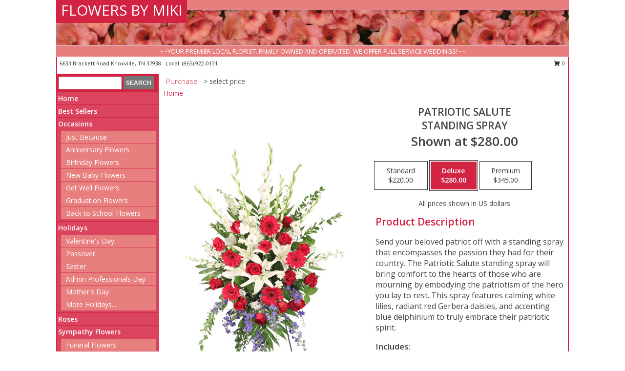

--- FILE ---
content_type: text/html; charset=UTF-8
request_url: https://www.flowersbymiki.com/product/sy021918/patriotic-salute
body_size: 13951
content:
		<!DOCTYPE html>
		<html xmlns="http://www.w3.org/1999/xhtml" xml:lang="en" lang="en" xmlns:fb="http://www.facebook.com/2008/fbml">
		<head>
			<title>Patriotic Salute Standing Spray in Knoxville, TN - FLOWERS BY MIKI</title>
            <meta http-equiv="Content-Type" content="text/html; charset=UTF-8" />
            <meta name="description" content = "Send your beloved patriot off with a standing spray that encompasses the passion they had for their country. The Patriotic Salute standing spray will bring comfort to the hearts of those who are mourning by embodying the patriotism of the hero you lay to rest. This spray features calming white lilies, radiant red Gerbera daisies, and accenting blue delphinium to truly embrace their patriotic spirit.   Order Patriotic Salute Standing Spray from FLOWERS BY MIKI - Knoxville, TN Florist &amp; Flower Shop." />
            <meta name="keywords" content = "FLOWERS BY MIKI, Patriotic Salute Standing Spray, Knoxville, TN, Tennessee" />

            <meta property="og:title" content="FLOWERS BY MIKI" />
            <meta property="og:description" content="Send your beloved patriot off with a standing spray that encompasses the passion they had for their country. The Patriotic Salute standing spray will bring comfort to the hearts of those who are mourning by embodying the patriotism of the hero you lay to rest. This spray features calming white lilies, radiant red Gerbera daisies, and accenting blue delphinium to truly embrace their patriotic spirit.   Order Patriotic Salute Standing Spray from FLOWERS BY MIKI - Knoxville, TN Florist &amp; Flower Shop." />
            <meta property="og:type" content="company" />
            <meta property="og:url" content="https://www.flowersbymiki.com/product/sy021918/patriotic-salute" />
            <meta property="og:site_name" content="FLOWERS BY MIKI" >
            <meta property="og:image" content="https://cdn.myfsn.com/flowerdatabase/f/final-salute-standing-spray-SY021918.425.jpg">
            <meta property="og:image:secure_url" content="https://cdn.myfsn.com/flowerdatabase/f/final-salute-standing-spray-SY021918.425.jpg" >
            <meta property="fb:admins" content="1379470747" />
            <meta name="viewport" content="width=device-width, initial-scale=1">
            <link rel="apple-touch-icon" href="https://cdn.myfsn.com/myfsn/images/touch-icons/apple-touch-icon.png" />
            <link rel="apple-touch-icon" sizes="120x120" href="https://cdn.myfsn.com/myfsn/images/touch-icons/apple-touch-icon-120x120.png" />
            <link rel="apple-touch-icon" sizes="152x152" href="https://cdn.myfsn.com/myfsn/images/touch-icons/apple-touch-icon-152x152.png" />
            <link rel="apple-touch-icon" sizes="167x167" href="https://cdn.myfsn.com/myfsn/images/touch-icons/apple-touch-icon-167x167.png" />
            <link rel="apple-touch-icon" sizes="180x180" href="https://cdn.myfsn.com/myfsn/images/touch-icons/apple-touch-icon-180x180.png" />
            <link rel="icon" sizes="192x192" href="https://cdn.myfsn.com/myfsn/images/touch-icons/touch-icon-192x192.png">
			<link href="https://fonts.googleapis.com/css?family=Open+Sans:300,400,600&display=swap" rel="stylesheet" media="print" onload="this.media='all'; this.onload=null;" type="text/css">
			<link href="https://cdn.myfsn.com/js/jquery/slicknav/slicknav.min.css" rel="stylesheet" media="print" onload="this.media='all'; this.onload=null;" type="text/css">
			<link href="https://cdn.myfsn.com/js/jquery/jquery-ui-1.13.1-myfsn/jquery-ui.min.css" rel="stylesheet" media="print" onload="this.media='all'; this.onload=null;" type="text/css">
			<link href="https://cdn.myfsn.com/css/myfsn/base.css?v=191" rel="stylesheet" type="text/css">
			            <link rel="stylesheet" href="https://cdnjs.cloudflare.com/ajax/libs/font-awesome/5.15.4/css/all.min.css" media="print" onload="this.media='all'; this.onload=null;" type="text/css" integrity="sha384-DyZ88mC6Up2uqS4h/KRgHuoeGwBcD4Ng9SiP4dIRy0EXTlnuz47vAwmeGwVChigm" crossorigin="anonymous">
            <link href="https://cdn.myfsn.com/css/myfsn/templates/standard/standard.css.php?v=191&color=melon" rel="stylesheet" type="text/css" />            <link href="https://cdn.myfsn.com/css/myfsn/stylesMobile.css.php?v=191&solidColor1=535353&solidColor2=535353&pattern=florish-bg.png&multiColor=0&color=melon&template=standardTemplate" rel="stylesheet" type="text/css" media="(max-width: 974px)">

            <link rel="stylesheet" href="https://cdn.myfsn.com/js/myfsn/front-end-dist/assets/layout-classic-Cq4XolPY.css" />
<link rel="modulepreload" href="https://cdn.myfsn.com/js/myfsn/front-end-dist/assets/layout-classic-V2NgZUhd.js" />
<script type="module" src="https://cdn.myfsn.com/js/myfsn/front-end-dist/assets/layout-classic-V2NgZUhd.js"></script>

            			<link rel="canonical" href="" />
			<script type="text/javascript" src="https://cdn.myfsn.com/js/jquery/jquery-3.6.0.min.js"></script>
                            <script type="text/javascript" src="https://cdn.myfsn.com/js/jquery/jquery-migrate-3.3.2.min.js"></script>
            
            <script defer type="text/javascript" src="https://cdn.myfsn.com/js/jquery/jquery-ui-1.13.1-myfsn/jquery-ui.min.js"></script>
            <script> jQuery.noConflict(); $j = jQuery; </script>
            <script>
                var _gaq = _gaq || [];
            </script>

			<script type="text/javascript" src="https://cdn.myfsn.com/js/jquery/slicknav/jquery.slicknav.min.js"></script>
			<script defer type="text/javascript" src="https://cdn.myfsn.com/js/myfsnProductInfo.js?v=191"></script>

        <!-- Upgraded to XHR based Google Analytics Code -->
                <script async src="https://www.googletagmanager.com/gtag/js?id=G-0LQ5Y95F2P"></script>
        <script>
            window.dataLayer = window.dataLayer || [];
            function gtag(){dataLayer.push(arguments);}
            gtag('js', new Date());

                            gtag('config', 'G-0LQ5Y95F2P');
                                gtag('config', 'G-EMLZ5PGJB1');
                        </script>
                    <script>
				function toggleHolidays(){
					$j(".hiddenHoliday").toggle();
				}
				
				function ping_url(a) {
					try { $j.ajax({ url: a, type: 'POST' }); }
					catch(ex) { }
					return true;
				}
				
				$j(function(){
					$j(".cartCount").append($j(".shoppingCartLink>a").text());
				});

			</script>
            <script type="text/javascript">
    (function(c,l,a,r,i,t,y){
        c[a]=c[a]||function(){(c[a].q=c[a].q||[]).push(arguments)};
        t=l.createElement(r);t.async=1;t.src="https://www.clarity.ms/tag/"+i;
        y=l.getElementsByTagName(r)[0];y.parentNode.insertBefore(t,y);
    })(window, document, "clarity", "script", "mmphhasi4g");
</script>            <script type="application/ld+json">{"@context":"https:\/\/schema.org","@type":"LocalBusiness","@id":"https:\/\/www.flowersbymiki.com","name":"FLOWERS BY MIKI","telephone":"8659220131","email":"flowersbymiki@gmail.com","url":"https:\/\/www.flowersbymiki.com","priceRange":"35 - 700","address":{"@type":"PostalAddress","streetAddress":"6633 Brackett Road","addressLocality":"Knoxville","addressRegion":"TN","postalCode":"37938","addressCountry":"USA"},"geo":{"@type":"GeoCoordinates","latitude":"36.11290","longitude":"-83.88190"},"image":"https:\/\/cdn.atwilltech.com\/myfsn\/images\/touch-icons\/touch-icon-192x192.png","openingHoursSpecification":[{"@type":"OpeningHoursSpecification","dayOfWeek":"Monday","opens":"00:00","closes":"00:00"},{"@type":"OpeningHoursSpecification","dayOfWeek":"Tuesday","opens":"09:00:00","closes":"15:00:00"},{"@type":"OpeningHoursSpecification","dayOfWeek":"Wednesday","opens":"09:00:00","closes":"15:00:00"},{"@type":"OpeningHoursSpecification","dayOfWeek":"Thursday","opens":"09:00:00","closes":"15:00:00"},{"@type":"OpeningHoursSpecification","dayOfWeek":"Friday","opens":"09:00:00","closes":"15:00:00"},{"@type":"OpeningHoursSpecification","dayOfWeek":"Saturday","opens":"00:00","closes":"00:00"},{"@type":"OpeningHoursSpecification","dayOfWeek":"Sunday","opens":"00:00","closes":"00:00"}],"specialOpeningHoursSpecification":[],"sameAs":["https:\/\/www.facebook.com\/pages\/Flowers-By-Miki\/282736655169668"],"areaServed":{"@type":"Place","name":["Clinton","Corryton","Fountain City","Knoxville","Luttrell","Maryville","Maynardville","Oak Ridge","Powell","Seymour"]}}</script>            <script type="application/ld+json">{"@context":"https:\/\/schema.org","@type":"Service","serviceType":"Florist","provider":{"@type":"LocalBusiness","@id":"https:\/\/www.flowersbymiki.com"}}</script>            <script type="application/ld+json">{"@context":"https:\/\/schema.org","@type":"BreadcrumbList","name":"Site Map","itemListElement":[{"@type":"ListItem","position":1,"item":{"name":"Home","@id":"https:\/\/www.flowersbymiki.com\/"}},{"@type":"ListItem","position":2,"item":{"name":"Best Sellers","@id":"https:\/\/www.flowersbymiki.com\/best-sellers.php"}},{"@type":"ListItem","position":3,"item":{"name":"Occasions","@id":"https:\/\/www.flowersbymiki.com\/all_occasions.php"}},{"@type":"ListItem","position":4,"item":{"name":"Just Because","@id":"https:\/\/www.flowersbymiki.com\/any_occasion.php"}},{"@type":"ListItem","position":5,"item":{"name":"Anniversary Flowers","@id":"https:\/\/www.flowersbymiki.com\/anniversary.php"}},{"@type":"ListItem","position":6,"item":{"name":"Birthday Flowers","@id":"https:\/\/www.flowersbymiki.com\/birthday.php"}},{"@type":"ListItem","position":7,"item":{"name":"New Baby Flowers","@id":"https:\/\/www.flowersbymiki.com\/new_baby.php"}},{"@type":"ListItem","position":8,"item":{"name":"Get Well Flowers","@id":"https:\/\/www.flowersbymiki.com\/get_well.php"}},{"@type":"ListItem","position":9,"item":{"name":"Graduation Flowers","@id":"https:\/\/www.flowersbymiki.com\/graduation-flowers"}},{"@type":"ListItem","position":10,"item":{"name":"Back to School Flowers","@id":"https:\/\/www.flowersbymiki.com\/back-to-school-flowers"}},{"@type":"ListItem","position":11,"item":{"name":"Holidays","@id":"https:\/\/www.flowersbymiki.com\/holidays.php"}},{"@type":"ListItem","position":12,"item":{"name":"Valentine's Day","@id":"https:\/\/www.flowersbymiki.com\/valentines-day-flowers.php"}},{"@type":"ListItem","position":13,"item":{"name":"Passover","@id":"https:\/\/www.flowersbymiki.com\/passover.php"}},{"@type":"ListItem","position":14,"item":{"name":"Easter","@id":"https:\/\/www.flowersbymiki.com\/easter-flowers.php"}},{"@type":"ListItem","position":15,"item":{"name":"Admin Professionals Day","@id":"https:\/\/www.flowersbymiki.com\/admin-professionals-day-flowers.php"}},{"@type":"ListItem","position":16,"item":{"name":"Mother's Day","@id":"https:\/\/www.flowersbymiki.com\/mothers-day-flowers.php"}},{"@type":"ListItem","position":17,"item":{"name":"Father's Day","@id":"https:\/\/www.flowersbymiki.com\/fathers-day-flowers.php"}},{"@type":"ListItem","position":18,"item":{"name":"Rosh Hashanah","@id":"https:\/\/www.flowersbymiki.com\/rosh-hashanah.php"}},{"@type":"ListItem","position":19,"item":{"name":"Grandparents Day","@id":"https:\/\/www.flowersbymiki.com\/grandparents-day-flowers.php"}},{"@type":"ListItem","position":20,"item":{"name":"Thanksgiving (CAN)","@id":"https:\/\/www.flowersbymiki.com\/thanksgiving-flowers-can.php"}},{"@type":"ListItem","position":21,"item":{"name":"National Boss Day","@id":"https:\/\/www.flowersbymiki.com\/national-boss-day"}},{"@type":"ListItem","position":22,"item":{"name":"Sweetest Day","@id":"https:\/\/www.flowersbymiki.com\/holidays.php\/sweetest-day"}},{"@type":"ListItem","position":23,"item":{"name":"Halloween","@id":"https:\/\/www.flowersbymiki.com\/halloween-flowers.php"}},{"@type":"ListItem","position":24,"item":{"name":"Thanksgiving (USA)","@id":"https:\/\/www.flowersbymiki.com\/thanksgiving-flowers-usa.php"}},{"@type":"ListItem","position":25,"item":{"name":"Hanukkah","@id":"https:\/\/www.flowersbymiki.com\/hanukkah.php"}},{"@type":"ListItem","position":26,"item":{"name":"Kwanzaa","@id":"https:\/\/www.flowersbymiki.com\/kwanzaa.php"}},{"@type":"ListItem","position":27,"item":{"name":"Christmas","@id":"https:\/\/www.flowersbymiki.com\/christmas-flowers.php"}},{"@type":"ListItem","position":28,"item":{"name":"Roses","@id":"https:\/\/www.flowersbymiki.com\/roses.php"}},{"@type":"ListItem","position":29,"item":{"name":"Sympathy Flowers","@id":"https:\/\/www.flowersbymiki.com\/sympathy-flowers"}},{"@type":"ListItem","position":30,"item":{"name":"Funeral Flowers","@id":"https:\/\/www.flowersbymiki.com\/sympathy.php"}},{"@type":"ListItem","position":31,"item":{"name":"Standing Sprays & Wreaths","@id":"https:\/\/www.flowersbymiki.com\/sympathy-flowers\/standing-sprays"}},{"@type":"ListItem","position":32,"item":{"name":"Casket Flowers","@id":"https:\/\/www.flowersbymiki.com\/sympathy-flowers\/casket-flowers"}},{"@type":"ListItem","position":33,"item":{"name":"Sympathy Arrangements","@id":"https:\/\/www.flowersbymiki.com\/sympathy-flowers\/sympathy-arrangements"}},{"@type":"ListItem","position":34,"item":{"name":"Cremation and Memorial","@id":"https:\/\/www.flowersbymiki.com\/sympathy-flowers\/cremation-and-memorial"}},{"@type":"ListItem","position":35,"item":{"name":"For The Home","@id":"https:\/\/www.flowersbymiki.com\/sympathy-flowers\/for-the-home"}},{"@type":"ListItem","position":36,"item":{"name":"Seasonal","@id":"https:\/\/www.flowersbymiki.com\/seasonal.php"}},{"@type":"ListItem","position":37,"item":{"name":"Winter Flowers","@id":"https:\/\/www.flowersbymiki.com\/winter-flowers.php"}},{"@type":"ListItem","position":38,"item":{"name":"Spring Flowers","@id":"https:\/\/www.flowersbymiki.com\/spring-flowers.php"}},{"@type":"ListItem","position":39,"item":{"name":"Summer Flowers","@id":"https:\/\/www.flowersbymiki.com\/summer-flowers.php"}},{"@type":"ListItem","position":40,"item":{"name":"Fall Flowers","@id":"https:\/\/www.flowersbymiki.com\/fall-flowers.php"}},{"@type":"ListItem","position":41,"item":{"name":"Plants","@id":"https:\/\/www.flowersbymiki.com\/plants.php"}},{"@type":"ListItem","position":42,"item":{"name":"Modern\/Tropical Designs","@id":"https:\/\/www.flowersbymiki.com\/high-styles"}},{"@type":"ListItem","position":43,"item":{"name":"Gift Baskets","@id":"https:\/\/www.flowersbymiki.com\/gift-baskets"}},{"@type":"ListItem","position":44,"item":{"name":"Wedding Flowers","@id":"https:\/\/www.flowersbymiki.com\/wedding-flowers"}},{"@type":"ListItem","position":45,"item":{"name":"Wedding Bouquets","@id":"https:\/\/www.flowersbymiki.com\/wedding-bouquets"}},{"@type":"ListItem","position":46,"item":{"name":"Wedding Party Flowers","@id":"https:\/\/www.flowersbymiki.com\/wedding-party-flowers"}},{"@type":"ListItem","position":47,"item":{"name":"Reception Flowers","@id":"https:\/\/www.flowersbymiki.com\/reception-flowers"}},{"@type":"ListItem","position":48,"item":{"name":"Ceremony Flowers","@id":"https:\/\/www.flowersbymiki.com\/ceremony-flowers"}},{"@type":"ListItem","position":49,"item":{"name":"Gift Items","@id":"https:\/\/www.flowersbymiki.com\/gift_items.php"}},{"@type":"ListItem","position":50,"item":{"name":"Patriotic Flowers","@id":"https:\/\/www.flowersbymiki.com\/patriotic-flowers"}},{"@type":"ListItem","position":51,"item":{"name":"Prom Flowers","@id":"https:\/\/www.flowersbymiki.com\/prom-flowers"}},{"@type":"ListItem","position":52,"item":{"name":"Corsages","@id":"https:\/\/www.flowersbymiki.com\/prom-flowers\/corsages"}},{"@type":"ListItem","position":53,"item":{"name":"Boutonnieres","@id":"https:\/\/www.flowersbymiki.com\/prom-flowers\/boutonnieres"}},{"@type":"ListItem","position":54,"item":{"name":"Hairpieces & Handheld Bouquets","@id":"https:\/\/www.flowersbymiki.com\/prom-flowers\/hairpieces-handheld-bouquets"}},{"@type":"ListItem","position":55,"item":{"name":"En Espa\u00f1ol","@id":"https:\/\/www.flowersbymiki.com\/en-espanol.php"}},{"@type":"ListItem","position":56,"item":{"name":"Love & Romance","@id":"https:\/\/www.flowersbymiki.com\/love-romance"}},{"@type":"ListItem","position":57,"item":{"name":"About Us","@id":"https:\/\/www.flowersbymiki.com\/about_us.php"}},{"@type":"ListItem","position":58,"item":{"name":"Luxury","@id":"https:\/\/www.flowersbymiki.com\/luxury"}},{"@type":"ListItem","position":59,"item":{"name":"Reviews","@id":"https:\/\/www.flowersbymiki.com\/reviews.php"}},{"@type":"ListItem","position":60,"item":{"name":"Custom Orders","@id":"https:\/\/www.flowersbymiki.com\/custom_orders.php"}},{"@type":"ListItem","position":61,"item":{"name":"Special Offers","@id":"https:\/\/www.flowersbymiki.com\/special_offers.php"}},{"@type":"ListItem","position":62,"item":{"name":"Contact Us","@id":"https:\/\/www.flowersbymiki.com\/contact_us.php"}},{"@type":"ListItem","position":63,"item":{"name":"Flower Delivery","@id":"https:\/\/www.flowersbymiki.com\/flower-delivery.php"}},{"@type":"ListItem","position":64,"item":{"name":"Funeral Home Flower Delivery","@id":"https:\/\/www.flowersbymiki.com\/funeral-home-delivery.php"}},{"@type":"ListItem","position":65,"item":{"name":"Hospital Flower Delivery","@id":"https:\/\/www.flowersbymiki.com\/hospital-delivery.php"}},{"@type":"ListItem","position":66,"item":{"name":"Site Map","@id":"https:\/\/www.flowersbymiki.com\/site_map.php"}},{"@type":"ListItem","position":67,"item":{"name":"COVID-19-Update","@id":"https:\/\/www.flowersbymiki.com\/covid-19-update"}},{"@type":"ListItem","position":68,"item":{"name":"Pricing & Substitution Policy","@id":"https:\/\/www.flowersbymiki.com\/pricing-substitution-policy"}}]}</script>		</head>
		<body>
        		<div id="wrapper" class="js-nav-popover-boundary">
        <button onclick="window.location.href='#content'" class="skip-link">Skip to Main Content</button>
		<div style="font-size:22px;padding-top:1rem;display:none;" class='topMobileLink topMobileLeft'>
			<a style="text-decoration:none;display:block; height:45px;" onclick="return ping_url('/request/trackPhoneClick.php?clientId=158152&number=8659220131');" href="tel:+1-865-922-0131">
				<span style="vertical-align: middle;" class="fas fa-mobile fa-2x"></span>
					<span>(865) 922-0131</span>
			</a>
		</div>
		<div style="font-size:22px;padding-top:1rem;display:none;" class='topMobileLink topMobileRight'>
			<a href="#" onclick="$j('.shoppingCartLink').submit()" role="button" class='hoverLink' aria-label="View Items in Cart" style='font-weight: normal;
				text-decoration: none; font-size:22px;display:block; height:45px;'>
				<span style='padding-right:15px;' class='fa fa-shopping-cart fa-lg' aria-hidden='true'></span>
                <span class='cartCount' style='text-transform: none;'></span>
            </a>
		</div>
        <header><div class='socHeaderMsg'></div>		<div id="header">
			<div id="flowershopInfo">
				<div id="infoText">
					<h1 id="title"><a tabindex="1" href="https://www.flowersbymiki.com">FLOWERS BY MIKI</a></h1>
				</div>
			</div>
			<div id="tagline">~~YOUR PREMIER LOCAL FLORIST. FAMILY OWNED AND OPERATED. WE OFFER FULL SERVICE WEDDINGS!~~</div>
		</div>	<div style="clear:both"></div>
		<div id="address">
		            <div style="float: right">
                <form class="shoppingCartLink" action="https://www.flowersbymiki.com/Shopping_Cart.php" method="post" style="display:inline-block;">
                <input type="hidden" name="cartId" value="">
                <input type="hidden" name="sessionId" value="">
                <input type="hidden" name="shop_id" value="8659220131">
                <input type="hidden" name="order_src" value="">
                <input type="hidden" name="url_promo" value="">
                    <a href="#" class="shoppingCartText" onclick="$j('.shoppingCartLink').submit()" role="button" aria-label="View Items in Cart">
                    <span class="fa fa-shopping-cart fa-fw" aria-hidden="true"></span>
                    0                    </a>
                </form>
            </div>
                    <div style="float:left;">
            <span><span>6633 Brackett Road </span><span>Knoxville</span>, <span class="region">TN</span> <span class="postal-code">37938</span></span>            <span>&nbsp Local: </span>        <a  class="phoneNumberLink" href='tel: +1-865-922-0131' aria-label="Call local number: +1-865-922-0131"
            onclick="return ping_url('/request/trackPhoneClick.php?clientId=158152&number=8659220131');" >
            (865) 922-0131        </a>
                    </div>
				<div style="clear:both"></div>
		</div>
		<div style="clear:both"></div>
		</header>			<div class="contentNavWrapper">
			<div id="navigation">
								<div class="navSearch">
										<form action="https://www.flowersbymiki.com/search_site.php" method="get" role="search" aria-label="Product">
						<input type="text" class="myFSNSearch" aria-label="Product Search" title='Product Search' name="myFSNSearch" value="" >
						<input type="submit" value="SEARCH">
					</form>
									</div>
								<div style="clear:both"></div>
                <nav aria-label="Site">
                    <ul id="mainMenu">
                    <li class="hideForFull">
                        <a class='mobileDialogLink' onclick="return ping_url('/request/trackPhoneClick.php?clientId=158152&number=8659220131');" href="tel:+1-865-922-0131">
                            <span style="vertical-align: middle;" class="fas fa-mobile fa-2x"></span>
                            <span>(865) 922-0131</span>
                        </a>
                    </li>
                    <li class="hideForFull">
                        <div class="mobileNavSearch">
                                                        <form id="mobileSearchForm" action="https://www.flowersbymiki.com/search_site.php" method="get" role="search" aria-label="Product">
                                <input type="text" title='Product Search' aria-label="Product Search" class="myFSNSearch" name="myFSNSearch">
                                <img style="width:32px;display:inline-block;vertical-align:middle;cursor:pointer" src="https://cdn.myfsn.com/myfsn/images/mag-glass.png" alt="search" onclick="$j('#mobileSearchForm').submit()">
                            </form>
                                                    </div>
                    </li>

                    <li><a href="https://www.flowersbymiki.com/" title="Home" style="text-decoration: none;">Home</a></li><li><a href="https://www.flowersbymiki.com/best-sellers.php" title="Best Sellers" style="text-decoration: none;">Best Sellers</a></li><li><a href="https://www.flowersbymiki.com/all_occasions.php" title="Occasions" style="text-decoration: none;">Occasions</a><ul><li><a href="https://www.flowersbymiki.com/any_occasion.php" title="Just Because">Just Because</a></li>
<li><a href="https://www.flowersbymiki.com/anniversary.php" title="Anniversary Flowers">Anniversary Flowers</a></li>
<li><a href="https://www.flowersbymiki.com/birthday.php" title="Birthday Flowers">Birthday Flowers</a></li>
<li><a href="https://www.flowersbymiki.com/new_baby.php" title="New Baby Flowers">New Baby Flowers</a></li>
<li><a href="https://www.flowersbymiki.com/get_well.php" title="Get Well Flowers">Get Well Flowers</a></li>
<li><a href="https://www.flowersbymiki.com/graduation-flowers" title="Graduation Flowers">Graduation Flowers</a></li>
<li><a href="https://www.flowersbymiki.com/back-to-school-flowers" title="Back to School Flowers">Back to School Flowers</a></li>
</ul></li><li><a href="https://www.flowersbymiki.com/holidays.php" title="Holidays" style="text-decoration: none;">Holidays</a><ul><li><a href="https://www.flowersbymiki.com/valentines-day-flowers.php" title="Valentine's Day">Valentine's Day</a></li>
<li><a href="https://www.flowersbymiki.com/passover.php" title="Passover">Passover</a></li>
<li><a href="https://www.flowersbymiki.com/easter-flowers.php" title="Easter">Easter</a></li>
<li><a href="https://www.flowersbymiki.com/admin-professionals-day-flowers.php" title="Admin Professionals Day">Admin Professionals Day</a></li>
<li><a href="https://www.flowersbymiki.com/mothers-day-flowers.php" title="Mother's Day">Mother's Day</a></li>
<li><a role='button' name='holidays' href='javascript:' onclick='toggleHolidays()' title="Holidays">More Holidays...</a></li>
<li class="hiddenHoliday"><a href="https://www.flowersbymiki.com/fathers-day-flowers.php"  title="Father's Day">Father's Day</a></li>
<li class="hiddenHoliday"><a href="https://www.flowersbymiki.com/rosh-hashanah.php"  title="Rosh Hashanah">Rosh Hashanah</a></li>
<li class="hiddenHoliday"><a href="https://www.flowersbymiki.com/grandparents-day-flowers.php"  title="Grandparents Day">Grandparents Day</a></li>
<li class="hiddenHoliday"><a href="https://www.flowersbymiki.com/thanksgiving-flowers-can.php"  title="Thanksgiving (CAN)">Thanksgiving (CAN)</a></li>
<li class="hiddenHoliday"><a href="https://www.flowersbymiki.com/national-boss-day"  title="National Boss Day">National Boss Day</a></li>
<li class="hiddenHoliday"><a href="https://www.flowersbymiki.com/holidays.php/sweetest-day"  title="Sweetest Day">Sweetest Day</a></li>
<li class="hiddenHoliday"><a href="https://www.flowersbymiki.com/halloween-flowers.php"  title="Halloween">Halloween</a></li>
<li class="hiddenHoliday"><a href="https://www.flowersbymiki.com/thanksgiving-flowers-usa.php"  title="Thanksgiving (USA)">Thanksgiving (USA)</a></li>
<li class="hiddenHoliday"><a href="https://www.flowersbymiki.com/hanukkah.php"  title="Hanukkah">Hanukkah</a></li>
<li class="hiddenHoliday"><a href="https://www.flowersbymiki.com/christmas-flowers.php"  title="Christmas">Christmas</a></li>
<li class="hiddenHoliday"><a href="https://www.flowersbymiki.com/kwanzaa.php"  title="Kwanzaa">Kwanzaa</a></li>
</ul></li><li><a href="https://www.flowersbymiki.com/roses.php" title="Roses" style="text-decoration: none;">Roses</a></li><li><a href="https://www.flowersbymiki.com/sympathy-flowers" title="Sympathy Flowers" style="text-decoration: none;">Sympathy Flowers</a><ul><li><a href="https://www.flowersbymiki.com/sympathy.php" title="Funeral Flowers">Funeral Flowers</a></li>
<li><a href="https://www.flowersbymiki.com/sympathy-flowers/standing-sprays" title="Standing Sprays & Wreaths">Standing Sprays & Wreaths</a></li>
<li><a href="https://www.flowersbymiki.com/sympathy-flowers/casket-flowers" title="Casket Flowers">Casket Flowers</a></li>
<li><a href="https://www.flowersbymiki.com/sympathy-flowers/sympathy-arrangements" title="Sympathy Arrangements">Sympathy Arrangements</a></li>
<li><a href="https://www.flowersbymiki.com/sympathy-flowers/cremation-and-memorial" title="Cremation and Memorial">Cremation and Memorial</a></li>
<li><a href="https://www.flowersbymiki.com/sympathy-flowers/for-the-home" title="For The Home">For The Home</a></li>
</ul></li><li><a href="https://www.flowersbymiki.com/seasonal.php" title="Seasonal" style="text-decoration: none;">Seasonal</a><ul><li><a href="https://www.flowersbymiki.com/winter-flowers.php" title="Winter Flowers">Winter Flowers</a></li>
<li><a href="https://www.flowersbymiki.com/spring-flowers.php" title="Spring Flowers">Spring Flowers</a></li>
<li><a href="https://www.flowersbymiki.com/summer-flowers.php" title="Summer Flowers">Summer Flowers</a></li>
<li><a href="https://www.flowersbymiki.com/fall-flowers.php" title="Fall Flowers">Fall Flowers</a></li>
</ul></li><li><a href="https://www.flowersbymiki.com/plants.php" title="Plants" style="text-decoration: none;">Plants</a></li><li><a href="https://www.flowersbymiki.com/high-styles" title="Modern/Tropical Designs" style="text-decoration: none;">Modern/Tropical Designs</a></li><li><a href="https://www.flowersbymiki.com/gift-baskets" title="Gift Baskets" style="text-decoration: none;">Gift Baskets</a></li><li><a href="https://www.flowersbymiki.com/wedding-flowers" title="Wedding Flowers" style="text-decoration: none;">Wedding Flowers</a></li><li><a href="https://www.flowersbymiki.com/wedding-bouquets" title="Wedding Bouquets" style="text-decoration: none;">Wedding Bouquets</a></li><li><a href="https://www.flowersbymiki.com/wedding-party-flowers" title="Wedding Party Flowers" style="text-decoration: none;">Wedding Party Flowers</a></li><li><a href="https://www.flowersbymiki.com/reception-flowers" title="Reception Flowers" style="text-decoration: none;">Reception Flowers</a></li><li><a href="https://www.flowersbymiki.com/ceremony-flowers" title="Ceremony Flowers" style="text-decoration: none;">Ceremony Flowers</a></li><li><a href="https://www.flowersbymiki.com/gift_items.php" title="Gift Items" style="text-decoration: none;">Gift Items</a></li><li><a href="https://www.flowersbymiki.com/patriotic-flowers" title="Patriotic Flowers" style="text-decoration: none;">Patriotic Flowers</a></li><li><a href="https://www.flowersbymiki.com/prom-flowers" title="Prom Flowers" style="text-decoration: none;">Prom Flowers</a><ul><li><a href="https://www.flowersbymiki.com/prom-flowers/corsages" title="Corsages">Corsages</a></li>
<li><a href="https://www.flowersbymiki.com/prom-flowers/boutonnieres" title="Boutonnieres">Boutonnieres</a></li>
<li><a href="https://www.flowersbymiki.com/prom-flowers/hairpieces-handheld-bouquets" title="Hairpieces & Handheld Bouquets">Hairpieces & Handheld Bouquets</a></li>
</ul></li><li><a href="https://www.flowersbymiki.com/en-espanol.php" title="En Español" style="text-decoration: none;">En Español</a></li><li><a href="https://www.flowersbymiki.com/love-romance" title="Love & Romance" style="text-decoration: none;">Love & Romance</a></li><li><a href="https://www.flowersbymiki.com/about_us.php" title="About Us" style="text-decoration: none;">About Us</a></li><li><a href="https://www.flowersbymiki.com/luxury" title="Luxury" style="text-decoration: none;">Luxury</a></li><li><a href="https://www.flowersbymiki.com/custom_orders.php" title="Custom Orders" style="text-decoration: none;">Custom Orders</a></li><li><a href="https://www.flowersbymiki.com/covid-19-update" title="COVID-19-Update" style="text-decoration: none;">COVID-19-Update</a></li><li><a href="https://www.flowersbymiki.com/pricing-substitution-policy" title="Pricing & Substitution Policy" style="text-decoration: none;">Pricing & Substitution Policy</a></li>                    </ul>
                </nav>
			<div style='margin-top:10px;margin-bottom:10px'></div></div>        <script>
            gtag('event', 'view_item', {
                currency: "USD",
                value: 280,
                items: [
                    {
                        item_id: "SY021918",
                        item_name: "Patriotic Salute",
                        item_category: "Standing Spray",
                        price: 280,
                        quantity: 1
                    }
                ]
            });
        </script>
        
    <main id="content">
        <div id="pageTitle">Purchase</div>
        <div id="subTitle" style="color:#535353">&gt; select price</div>
        <div class='breadCrumb'> <a href="https://www.flowersbymiki.com/" title="Home">Home</a></div> <!-- Begin Feature -->

                        <style>
                #footer {
                    float:none;
                    margin: auto;
                    width: 1050px;
                    background-color: #ffffff;
                }
                .contentNavWrapper {
                    overflow: auto;
                }
                </style>
                        <div>
            <script type="application/ld+json">{"@context":"https:\/\/schema.org","@type":"Product","name":"PATRIOTIC SALUTE","brand":{"@type":"Brand","name":"FLOWERS BY MIKI"},"image":"https:\/\/cdn.myfsn.com\/flowerdatabase\/f\/final-salute-standing-spray-SY021918.300.jpg","description":"Send your beloved patriot off with a standing spray that encompasses the passion they had for their country. The Patriotic Salute standing spray will bring comfort to the hearts of those who are mourning by embodying the patriotism of the hero you lay to rest. This spray features calming white lilies, radiant red Gerbera daisies, and accenting blue delphinium to truly embrace their patriotic spirit.  ","mpn":"SY021918","sku":"SY021918","offers":[{"@type":"AggregateOffer","lowPrice":"220.00","highPrice":"345.00","priceCurrency":"USD","offerCount":"1"},{"@type":"Offer","price":"220.00","url":"345.00","priceCurrency":"USD","availability":"https:\/\/schema.org\/InStock","priceValidUntil":"2100-12-31"}]}</script>            <div id="newInfoPageProductWrapper">
            <div id="newProductInfoLeft" class="clearFix">
            <div class="image">
                                <img class="norightclick productPageImage"
                                src="https://cdn.myfsn.com/flowerdatabase/f/final-salute-standing-spray-SY021918.425.jpg"
                alt="Patriotic Salute Standing Spray" />
                </div>
            </div>
            <div id="newProductInfoRight" class="clearFix">
                <form action="https://www.flowersbymiki.com/Add_Product.php" method="post">
                    <input type="hidden" name="strPhotoID" value="SY021918">
                    <input type="hidden" name="page_id" value="">
                    <input type="hidden" name="shop_id" value="">
                    <input type="hidden" name="src" value="">
                    <input type="hidden" name="url_promo" value="">
                    <div id="productNameInfo">
                        <div style="font-size: 21px; font-weight: 900">
                            PATRIOTIC SALUTE<BR/>STANDING SPRAY
                        </div>
                                                <div id="price-indicator"
                             style="font-size: 26px; font-weight: 900">
                            Shown at $280.00                        </div>
                                            </div>
                    <br>

                            <div class="flexContainer" id="newProductPricingInfoContainer">
                <br>
                <div id="newProductPricingInfoContainerInner">

                    <div class="price-flexbox" id="purchaseOptions">
                                                    <span class="price-radio-span">
                                <label for="fsn-id-0"
                                       class="price-label productHover ">
                                    <input type="radio"
                                           name="price_selected"
                                           data-price="$220.00"
                                           value = "1"
                                           class="price-notice price-button"
                                           id="fsn-id-0"
                                                                                       aria-label="Select pricing $220.00 for standard Standing Spray"
                                    >
                                    <span class="gridWrapper">
                                        <span class="light gridTop">Standard</span>
                                        <span class="heavy gridTop">Standard</span>
                                        <span class="light gridBottom">$220.00</span>
                                        <span class="heavy gridBottom">$220.00</span>
                                    </span>
                                </label>
                            </span>
                                                        <span class="price-radio-span">
                                <label for="fsn-id-1"
                                       class="price-label productHover pn-selected">
                                    <input type="radio"
                                           name="price_selected"
                                           data-price="$280.00"
                                           value = "2"
                                           class="price-notice price-button"
                                           id="fsn-id-1"
                                           checked                                            aria-label="Select pricing $280.00 for deluxe Standing Spray"
                                    >
                                    <span class="gridWrapper">
                                        <span class="light gridTop">Deluxe</span>
                                        <span class="heavy gridTop">Deluxe</span>
                                        <span class="light gridBottom">$280.00</span>
                                        <span class="heavy gridBottom">$280.00</span>
                                    </span>
                                </label>
                            </span>
                                                        <span class="price-radio-span">
                                <label for="fsn-id-2"
                                       class="price-label productHover ">
                                    <input type="radio"
                                           name="price_selected"
                                           data-price="$345.00"
                                           value = "3"
                                           class="price-notice price-button"
                                           id="fsn-id-2"
                                                                                       aria-label="Select pricing $345.00 for premium Standing Spray"
                                    >
                                    <span class="gridWrapper">
                                        <span class="light gridTop">Premium</span>
                                        <span class="heavy gridTop">Premium</span>
                                        <span class="light gridBottom">$345.00</span>
                                        <span class="heavy gridBottom">$345.00</span>
                                    </span>
                                </label>
                            </span>
                                                </div>
                </div>
            </div>
                                <p style="text-align: center">
                        All prices shown in US dollars                        </p>
                        
                                <div id="productDescription" class='descriptionClassic'>
                                    <h2>Product Description</h2>
                    <p style="font-size: 16px;" aria-label="Product Description">
                    Send your beloved patriot off with a standing spray that encompasses the passion they had for their country. The Patriotic Salute standing spray will bring comfort to the hearts of those who are mourning by embodying the patriotism of the hero you lay to rest. This spray features calming white lilies, radiant red Gerbera daisies, and accenting blue delphinium to truly embrace their patriotic spirit.                      </p>
                                <div id='includesHeader' aria-label='Recipe Header>'>Includes:</div>
                <p id="recipeContainer" aria-label="Recipe Content">
                    Foliage: Myrtle, Teepeeemerald, Salal, White Lilies, White Gladiolus, Red Gerberas, Red Roses, White Larkspur, White Stock, Blue Delphinium, White Cushion Poms.                </p>
                </div>
                <div id="productPageUrgencyWrapper">
                                </div>
                <div id="productPageBuyButtonWrapper">
                            <style>
            .addToCartButton {
                font-size: 19px;
                background-color: #535353;
                color: white;
                padding: 3px;
                margin-top: 14px;
                cursor: pointer;
                display: block;
                text-decoration: none;
                font-weight: 300;
                width: 100%;
                outline-offset: -10px;
            }
        </style>
        <input type="submit" class="addToCartButton adaOnHoverCustomBackgroundColor adaButtonTextColor" value="Buy Now" aria-label="Buy Patriotic Salute for $280.00" title="Buy Patriotic Salute for $280.00">                </div>
                </form>
            </div>
            </div>
            </div>
                    <script>
                var dateSelectedClass = 'pn-selected';
                $j(function() {
                    $j('.price-notice').on('click', function() {
                        if(!$j(this).parent().hasClass(dateSelectedClass)) {
                            $j('.pn-selected').removeClass(dateSelectedClass);
                            $j(this).parent().addClass(dateSelectedClass);
                            $j('#price-indicator').text('Selected: ' + $j(this).data('price'));
                            if($j('.addToCartButton').length) {
                                const text = $j('.addToCartButton').attr("aria-label").replace(/\$\d+\.\d\d/, $j(this).data("price"));
                                $j('.addToCartButton').attr("aria-label", text);
                                $j('.addToCartButton').attr("title", text);
                            }
                        }
                    });
                });
            </script>
                <div class="clear"></div>
                <h2 id="suggestedProducts" class="suggestProducts">You might also be interested in these arrangements</h2>
        <div style="text-align:center">
            
            <div class="product_new productMedium">
                <div class="prodImageContainerM">
                    <a href="https://www.flowersbymiki.com/product/va110818/ardent-expressions" aria-label="View Ardent Expressions Bud Vase Info">
                        <img class="productImageMedium"
                                                    width="167"
                            height="203"
                                                src="https://cdn.myfsn.com/flowerdatabase/b/bud-vase-VA110818.167.jpg"
                        alt="Ardent Expressions Bud Vase"
                        />
                    </a>
                </div>
                <div class="productSubImageText">
                                        <div class='namePriceString'>
                        <span role="heading" aria-level="3" aria-label="ARDENT EXPRESSIONS BUD VASE"
                              style='text-align: left;float: left;text-overflow: ellipsis;
                                width: 67%; white-space: nowrap; overflow: hidden'>ARDENT EXPRESSIONS</span>
                        <span style='float: right;text-align: right; width:33%;'> $55.00</span>
                    </div>
                    <div style='clear: both'></div>
                    </div>
                    
                <div class="buttonSection adaOnHoverBackgroundColor">
                    <div style="display: inline-block; text-align: center; height: 100%">
                        <div class="button" style="display: inline-block; font-size: 16px; width: 100%; height: 100%;">
                                                            <a style="height: 100%; width: 100%" class="prodButton adaButtonTextColor" title="Buy Now"
                                   href="https://www.flowersbymiki.com/Add_Product.php?strPhotoID=VA110818&amp;price_selected=2&amp;page_id=16"
                                   aria-label="Buy ARDENT EXPRESSIONS Now for  $55.00">
                                    Buy Now                                </a>
                                                        </div>
                    </div>
                </div>
            </div>
            
            <div class="product_new productMedium">
                <div class="prodImageContainerM">
                    <a href="https://www.flowersbymiki.com/product/va01016/softness" aria-label="View Softness Bouquet Info">
                        <img class="productImageMedium"
                                                    width="167"
                            height="203"
                                                src="https://cdn.myfsn.com/flowerdatabase/s/softness-bouquet.167.jpg"
                        alt="Softness Bouquet"
                        />
                    </a>
                </div>
                <div class="productSubImageText">
                                        <div class='namePriceString'>
                        <span role="heading" aria-level="3" aria-label="SOFTNESS BOUQUET"
                              style='text-align: left;float: left;text-overflow: ellipsis;
                                width: 67%; white-space: nowrap; overflow: hidden'>SOFTNESS</span>
                        <span style='float: right;text-align: right; width:33%;'> $75.00</span>
                    </div>
                    <div style='clear: both'></div>
                    </div>
                    
                <div class="buttonSection adaOnHoverBackgroundColor">
                    <div style="display: inline-block; text-align: center; height: 100%">
                        <div class="button" style="display: inline-block; font-size: 16px; width: 100%; height: 100%;">
                                                            <a style="height: 100%; width: 100%" class="prodButton adaButtonTextColor" title="Buy Now"
                                   href="https://www.flowersbymiki.com/Add_Product.php?strPhotoID=VA01016&amp;price_selected=2&amp;page_id=16"
                                   aria-label="Buy SOFTNESS Now for  $75.00">
                                    Buy Now                                </a>
                                                        </div>
                    </div>
                </div>
            </div>
            
            <div class="product_new productMedium">
                <div class="prodImageContainerM">
                    <a href="https://www.flowersbymiki.com/product/va08008/true-love-blooms" aria-label="View TRUE LOVE BLOOMS Floral Arrangement Info">
                        <img class="productImageMedium"
                                                    width="167"
                            height="203"
                                                src="https://cdn.myfsn.com/flowerdatabase/t/true-love-blooms-floral-arrangement-VA08008.167.jpg"
                        alt="TRUE LOVE BLOOMS Floral Arrangement"
                        />
                    </a>
                </div>
                <div class="productSubImageText">
                                        <div class='namePriceString'>
                        <span role="heading" aria-level="3" aria-label="TRUE LOVE BLOOMS FLORAL ARRANGEMENT"
                              style='text-align: left;float: left;text-overflow: ellipsis;
                                width: 67%; white-space: nowrap; overflow: hidden'>TRUE LOVE BLOOMS</span>
                        <span style='float: right;text-align: right; width:33%;'> $90.00</span>
                    </div>
                    <div style='clear: both'></div>
                    </div>
                    
                <div class="buttonSection adaOnHoverBackgroundColor">
                    <div style="display: inline-block; text-align: center; height: 100%">
                        <div class="button" style="display: inline-block; font-size: 16px; width: 100%; height: 100%;">
                                                            <a style="height: 100%; width: 100%" class="prodButton adaButtonTextColor" title="Buy Now"
                                   href="https://www.flowersbymiki.com/Add_Product.php?strPhotoID=VA08008&amp;price_selected=2&amp;page_id=16"
                                   aria-label="Buy TRUE LOVE BLOOMS Now for  $90.00">
                                    Buy Now                                </a>
                                                        </div>
                    </div>
                </div>
            </div>
                    </div>
        <div class="clear"></div>
        <div id="storeInfoPurchaseWide"><br>
            <h2>Substitution Policy</h2>
                <br>
                When you order custom designs, they will be produced as closely as possible to the picture. Please remember that each design is custom made. No two arrangements are exactly alike and color and/or variety substitutions of flowers and containers may be necessary. Prices and availability of seasonal flowers may vary.                <br>
                <br>
                Our professional staff of floral designers are always eager to discuss any special design or product requests. Call us at the number above and we will be glad to assist you with a special request or a timed delivery.        </div>
    </main>
    		<div style="clear:both"></div>
		<div id="footerTagline"></div>
		<div style="clear:both"></div>
		</div>
			<footer id="footer">
			    <!-- delivery area -->
			    <div id="footerDeliveryArea">
					 <h2 id="deliveryAreaText">Flower Delivery To Knoxville, TN</h2>
			        <div id="footerDeliveryButton">
			            <a href="https://www.flowersbymiki.com/flower-delivery.php" aria-label="See Where We Deliver">See Delivery Areas</a>
			        </div>
                </div>
                <!-- next 3 divs in footerShopInfo should be put inline -->
                <div id="footerShopInfo">
                    <nav id='footerLinks'  class="shopInfo" aria-label="Footer">
                        <a href='https://www.flowersbymiki.com/about_us.php'><div><span>About Us</span></div></a><a href='https://www.flowersbymiki.com/reviews.php'><div><span>Reviews</span></div></a><a href='https://www.flowersbymiki.com/special_offers.php'><div><span>Special Offers</span></div></a><a href='https://www.flowersbymiki.com/contact_us.php'><div><span>Contact Us</span></div></a><a href='https://www.flowersbymiki.com/pricing-substitution-policy'><div><span>Pricing & Substitution Policy</span></div></a><a href='https://www.flowersbymiki.com/site_map.php'><div><span>Site Map</span></div></a>					</nav>
                    <div id="footerShopHours"  class="shopInfo">
                    <table role="presentation"><tbody><tr><td align='left'><span>
                        <span>Mon</span></span>:</td><td align='left'>Closed</td></tr><tr><td align='left'><span>
                        <span>Tue</span></span>:</td><td align='left'><span>9:00 AM</span> -</td>
                      <td align='left'><span>3:00 PM</span></td></tr><tr><td align='left'><span>
                        <span>Wed</span></span>:</td><td align='left'><span>9:00 AM</span> -</td>
                      <td align='left'><span>3:00 PM</span></td></tr><tr><td align='left'><span>
                        <span>Thu</span></span>:</td><td align='left'><span>9:00 AM</span> -</td>
                      <td align='left'><span>3:00 PM</span></td></tr><tr><td align='left'><span>
                        <span>Fri</span></span>:</td><td align='left'><span>9:00 AM</span> -</td>
                      <td align='left'><span>3:00 PM</span></td></tr><tr><td align='left'><span>
                        <span>Sat</span></span>:</td><td align='left'>Closed</td></tr><tr><td align='left'><span>
                        <span>Sun</span></span>:</td><td align='left'>Closed</td></tr></tbody></table>        <style>
            .specialHoursDiv {
                margin: 50px 0 30px 0;
            }

            .specialHoursHeading {
                margin: 0;
                font-size: 17px;
            }

            .specialHoursList {
                padding: 0;
                margin-left: 5px;
            }

            .specialHoursList:not(.specialHoursSeeingMore) > :nth-child(n + 6) {
                display: none;
            }

            .specialHoursListItem {
                display: block;
                padding-bottom: 5px;
            }

            .specialHoursTimes {
                display: block;
                padding-left: 5px;
            }

            .specialHoursSeeMore {
                background: none;
                border: none;
                color: inherit;
                cursor: pointer;
                text-decoration: underline;
                text-transform: uppercase;
            }

            @media (max-width: 974px) {
                .specialHoursDiv {
                    margin: 20px 0;
                }
            }
        </style>
                <script>
            'use strict';
            document.addEventListener("DOMContentLoaded", function () {
                const specialHoursSections = document.querySelectorAll(".specialHoursSection");
                /* Accounting for both the normal and mobile sections of special hours */
                specialHoursSections.forEach(section => {
                    const seeMore = section.querySelector(".specialHoursSeeMore");
                    const list = section.querySelector(".specialHoursList");
                    /* Only create the event listeners if we actually show the see more / see less */
                    if (seeMore) {
                        seeMore.addEventListener("click", function (event) {
                            event.preventDefault();
                            if (seeMore.getAttribute('aria-expanded') === 'false') {
                                this.textContent = "See less...";
                                list.classList.add('specialHoursSeeingMore');
                                seeMore.setAttribute('aria-expanded', 'true');
                            } else {
                                this.textContent = "See more...";
                                list.classList.remove('specialHoursSeeingMore');
                                seeMore.setAttribute('aria-expanded', 'false');
                            }
                        });
                    }
                });
            });
        </script>
                            </div>
                    <div id="footerShopAddress"  class="shopInfo">
						<div id='footerAddress'>
							<div class="bold">FLOWERS BY MIKI</div>
							<div class="address"><span class="street-address">6633 Brackett Road<div><span class="locality">Knoxville</span>, <span class="region">TN</span>. <span class="postal-code">37938</span></div></span></div>							<span style='color: inherit; text-decoration: none'>LOCAL:         <a  class="phoneNumberLink" href='tel: +1-865-922-0131' aria-label="Call local number: +1-865-922-0131"
            onclick="return ping_url('/request/trackPhoneClick.php?clientId=158152&number=8659220131');" >
            (865) 922-0131        </a>
        <span>						</div>
						<br><br>
						<div id='footerWebCurrency'>
							All prices shown in US dollars						</div>
						<br>
						<div>
							<div class="ccIcon" title="Mastercard"><span class="fab fa-cc-mastercard fa-2x" aria-hidden="true"></span>                    
                  <span class="sr-only">MasterCard</span>
                  <br><span>&nbsp</span>
                  </div><div class="ccIcon" title="Visa"><span class="fab fa-cc-visa fa-2x" aria-hidden="true"></span>
                  <span class="sr-only">Visa</span>
                  <br><span>&nbsp</span>
                  </div><div class="ccIcon" title="Discover"><span class="fab fa-cc-discover fa-2x" aria-hidden="true"></span>
                  <span class="sr-only">Discover</span>
                  <br><span>&nbsp</span>
                  </div><br><div class="ccIcon" title="PayPal">
                    <span class="fab fa-cc-paypal fa-2x" aria-hidden="true"></span>
                    <span class="sr-only">PayPal</span>
                  </div>						</div>
                    	<br><br>
                    	<div>
    <img class="trustwaveSealImage" src="https://seal.securetrust.com/seal_image.php?customerId=w6ox8fWieVRIVGcTgYh8RViTFoIBnG&size=105x54&style=normal"
    style="cursor:pointer;"
    onclick="javascript:window.open('https://seal.securetrust.com/cert.php?customerId=w6ox8fWieVRIVGcTgYh8RViTFoIBnG&size=105x54&style=normal', 'c_TW',
    'location=no, toolbar=no, resizable=yes, scrollbars=yes, directories=no, status=no, width=615, height=720'); return false;"
    oncontextmenu="javascript:alert('Copying Prohibited by Law - Trusted Commerce is a Service Mark of Viking Cloud, Inc.'); return false;"
     tabindex="0"
     role="button"
     alt="This site is protected by VikingCloud's Trusted Commerce program"
    title="This site is protected by VikingCloud's Trusted Commerce program" />
</div>                        <br>
                        <div class="text"><kbd>myfsn-asg-2-105.internal</kbd></div>
                    </div>
                </div>

                				<div id="footerSocial">
				<a aria-label="View our Facebook" href="https://www.facebook.com/pages/Flowers-By-Miki/282736655169668" target="_BLANK" style='display:inline;padding:0;margin:0;'><img src="https://cdn.myfsn.com/images/social_media/3-64.png" title="Connect with us on Facebook" width="64" height="64" alt="Connect with us on Facebook"></a>
                </div>
                				                	<div class="customLinks">
                    <a rel='noopener' target='_blank' 
                                    href='https://www.fsnfuneralhomes.com/fh/USA/TN/Knoxville/' 
                                    title='Flower Shop Network Funeral Homes' 
                                    aria-label='Knoxville, TN Funeral Homes (opens in new window)' 
                                    onclick='return openInNewWindow(this);'>Knoxville, TN Funeral Homes</a> &vert; <a rel='noopener noreferrer' target='_blank' 
                                    href='https://www.fsnhospitals.com/USA/TN/Knoxville/' 
                                    title='Flower Shop Network Hospitals' 
                                    aria-label='Knoxville, TN Hospitals (opens in new window)'
                                    onclick='return openInNewWindow(this);'>Knoxville, 
                                    TN Hospitals</a> &vert; <a rel='noopener noreferrer' 
                        target='_blank' 
                        aria-label='Knoxville, TN Wedding Flower Vendors (opens in new window)'
                        title='Wedding and Party Network' 
                        href='https://www.weddingandpartynetwork.com/c/Florists-and-Flowers/l/Tennessee/Knoxville' 
                        onclick='return openInNewWindow(this);'> Knoxville, 
                        TN Wedding Flower Vendors</span>
                        </a>                    </div>
                                	<div class="customLinks">
                    <a rel="noopener" href="https://forecast.weather.gov/zipcity.php?inputstring=Knoxville,TN&amp;Go2=Go" target="_blank" title="View Current Weather Information For Knoxville, Tennessee." class="" onclick="return openInNewWindow(this);">Knoxville, TN Weather</a> &vert; <a rel="noopener" href="https://www.tn.gov" target="_blank" title="Visit The TN - Tennessee State Government Site." class="" onclick="return openInNewWindow(this);">TN State Government Site</a>                    </div>
                                <div id="footerTerms">
                                        <div class="footerLogo">
                        <img class='footerLogo' src='https://cdn.myfsn.com/myfsn/img/fsn-trans-logo-USA.png' width='150' height='76' alt='Flower Shop Network' aria-label="Visit the Website Provider"/>
                    </div>
                                            <div id="footerPolicy">
                                                <a href="https://www.flowershopnetwork.com/about/termsofuse.php"
                           rel="noopener"
                           aria-label="Open Flower shop network terms of use in new window"
                           title="Flower Shop Network">All Content Copyright 2026</a>
                        <a href="https://www.flowershopnetwork.com"
                           aria-label="Flower shop network opens in new window" 
                           title="Flower Shop Network">FlowerShopNetwork</a>
                        &vert;
                                            <a rel='noopener'
                           href='https://florist.flowershopnetwork.com/myfsn-privacy-policies'
                           aria-label="Open Privacy Policy in new window"
                           title="Privacy Policy"
                           target='_blank'>Privacy Policy</a>
                        &vert;
                        <a rel='noopener'
                           href='https://florist.flowershopnetwork.com/myfsn-terms-of-purchase'
                           aria-label="Open Terms of Purchase in new window"
                           title="Terms of Purchase"
                           target='_blank'>Terms&nbsp;of&nbsp;Purchase</a>
                       &vert;
                        <a rel='noopener'
                            href='https://www.flowershopnetwork.com/about/termsofuse.php'
                            aria-label="Open Terms of Use in new window"
                            title="Terms of Use"
                            target='_blank'>Terms&nbsp;of&nbsp;Use</a>
                    </div>
                </div>
            </footer>
                            <script>
                    $j(function($) {
                        $("#map-dialog").dialog({
                            modal: true,
                            autoOpen: false,
                            title: "Map",
                            width: 325,
                            position: { my: 'center', at: 'center', of: window },
                            buttons: {
                                "Close": function () {
                                    $(this).dialog('close');
                                }
                            },
                            open: function (event) {
                                var iframe = $(event.target).find('iframe');
                                if (iframe.data('src')) {
                                    iframe.prop('src', iframe.data('src'));
                                    iframe.data('src', null);
                                }
                            }
                        });

                        $('.map-dialog-button a').on('click', function (event) {
                            event.preventDefault();
                            $('#map-dialog').dialog('open');
                        });
                    });
                </script>

                <div id="map-dialog" style="display:none">
                    <iframe allowfullscreen style="border:0;width:100%;height:300px;" src="about:blank"
                            data-src="https://www.google.com/maps/embed/v1/place?key=AIzaSyBZbONpJlHnaIzlgrLVG5lXKKEafrte5yc&amp;attribution_source=FLOWERS+BY+MIKI&amp;attribution_web_url=https%3A%2F%2Fwww.flowersbymiki.com&amp;q=36.11290%2C-83.88190">
                    </iframe>
                                            <a class='mobileDialogLink' onclick="return ping_url('/request/trackPhoneClick.php?clientId=158152&number=8659220131&pageType=2');"
                           href="tel:+1-865-922-0131">
                            <span style="vertical-align: middle;margin-right:4px;" class="fas fa-mobile fa-2x"></span>
                            <span>(865) 922-0131</span>
                        </a>
                                            <a rel='noopener' class='mobileDialogLink' target="_blank" title="Google Maps" href="https://www.google.com/maps/search/?api=1&query=36.11290,-83.88190">
                        <span style="vertical-align: middle;margin-right:4px;" class="fas fa-globe fa-2x"></span><span>View in Maps</span>
                    </a>
                </div>

                
            <div class="mobileFoot" role="contentinfo">
                <div class="mobileDeliveryArea">
					                    <div class="button">Flower Delivery To Knoxville, TN</div>
                    <a href="https://www.flowersbymiki.com/flower-delivery.php" aria-label="See Where We Deliver">
                    <div class="mobileDeliveryAreaBtn deliveryBtn">
                    See Delivery Areas                    </div>
                    </a>
                </div>
                <div class="mobileBack">
										<div class="mobileLinks"><a href='https://www.flowersbymiki.com/about_us.php'><div><span>About Us</span></div></a></div>
										<div class="mobileLinks"><a href='https://www.flowersbymiki.com/reviews.php'><div><span>Reviews</span></div></a></div>
										<div class="mobileLinks"><a href='https://www.flowersbymiki.com/special_offers.php'><div><span>Special Offers</span></div></a></div>
										<div class="mobileLinks"><a href='https://www.flowersbymiki.com/contact_us.php'><div><span>Contact Us</span></div></a></div>
										<div class="mobileLinks"><a href='https://www.flowersbymiki.com/pricing-substitution-policy'><div><span>Pricing & Substitution Policy</span></div></a></div>
										<div class="mobileLinks"><a href='https://www.flowersbymiki.com/site_map.php'><div><span>Site Map</span></div></a></div>
										<br>
					<div>
					<a aria-label="View our Facebook" href="https://www.facebook.com/pages/Flowers-By-Miki/282736655169668" target="_BLANK" ><img border="0" src="https://cdn.myfsn.com/images/social_media/3-64.png" title="Connect with us on Facebook" width="32" height="32" alt="Connect with us on Facebook"></a>
					</div>
					<br>
					<div class="mobileShopAddress">
						<div class="bold">FLOWERS BY MIKI</div>
						<div class="address"><span class="street-address">6633 Brackett Road<div><span class="locality">Knoxville</span>, <span class="region">TN</span>. <span class="postal-code">37938</span></div></span></div>                                                    <a onclick="return ping_url('/request/trackPhoneClick.php?clientId=158152&number=8659220131');"
                               href="tel:+1-865-922-0131">
                                Local: (865) 922-0131                            </a>
                            					</div>
					<br>
					<div class="mobileCurrency">
						All prices shown in US dollars					</div>
					<br>
					<div>
						<div class="ccIcon" title="Mastercard"><span class="fab fa-cc-mastercard fa-2x" aria-hidden="true"></span>                    
                  <span class="sr-only">MasterCard</span>
                  <br><span>&nbsp</span>
                  </div><div class="ccIcon" title="Visa"><span class="fab fa-cc-visa fa-2x" aria-hidden="true"></span>
                  <span class="sr-only">Visa</span>
                  <br><span>&nbsp</span>
                  </div><div class="ccIcon" title="Discover"><span class="fab fa-cc-discover fa-2x" aria-hidden="true"></span>
                  <span class="sr-only">Discover</span>
                  <br><span>&nbsp</span>
                  </div><br><div class="ccIcon" title="PayPal">
                    <span class="fab fa-cc-paypal fa-2x" aria-hidden="true"></span>
                    <span class="sr-only">PayPal</span>
                  </div>					</div>
					<br>
					<div>
    <img class="trustwaveSealImage" src="https://seal.securetrust.com/seal_image.php?customerId=w6ox8fWieVRIVGcTgYh8RViTFoIBnG&size=105x54&style=normal"
    style="cursor:pointer;"
    onclick="javascript:window.open('https://seal.securetrust.com/cert.php?customerId=w6ox8fWieVRIVGcTgYh8RViTFoIBnG&size=105x54&style=normal', 'c_TW',
    'location=no, toolbar=no, resizable=yes, scrollbars=yes, directories=no, status=no, width=615, height=720'); return false;"
    oncontextmenu="javascript:alert('Copying Prohibited by Law - Trusted Commerce is a Service Mark of Viking Cloud, Inc.'); return false;"
     tabindex="0"
     role="button"
     alt="This site is protected by VikingCloud's Trusted Commerce program"
    title="This site is protected by VikingCloud's Trusted Commerce program" />
</div>					 <div>
						<kbd>myfsn-asg-2-105.internal</kbd>
					</div>
					<br>
					<div>
					 					</div>
					<br>
                    					<div>
						<img id='MobileFooterLogo' src='https://cdn.myfsn.com/myfsn/img/fsn-trans-logo-USA.png' width='150' height='76' alt='Flower Shop Network' aria-label="Visit the Website Provider"/>
					</div>
					<br>
                    											<div class="customLinks"> <a rel='noopener' target='_blank' 
                                    href='https://www.fsnfuneralhomes.com/fh/USA/TN/Knoxville/' 
                                    title='Flower Shop Network Funeral Homes' 
                                    aria-label='Knoxville, TN Funeral Homes (opens in new window)' 
                                    onclick='return openInNewWindow(this);'>Knoxville, TN Funeral Homes</a> &vert; <a rel='noopener noreferrer' target='_blank' 
                                    href='https://www.fsnhospitals.com/USA/TN/Knoxville/' 
                                    title='Flower Shop Network Hospitals' 
                                    aria-label='Knoxville, TN Hospitals (opens in new window)'
                                    onclick='return openInNewWindow(this);'>Knoxville, 
                                    TN Hospitals</a> &vert; <a rel='noopener noreferrer' 
                        target='_blank' 
                        aria-label='Knoxville, TN Wedding Flower Vendors (opens in new window)'
                        title='Wedding and Party Network' 
                        href='https://www.weddingandpartynetwork.com/c/Florists-and-Flowers/l/Tennessee/Knoxville' 
                        onclick='return openInNewWindow(this);'> Knoxville, 
                        TN Wedding Flower Vendors</span>
                        </a> </div>
                    						<div class="customLinks"> <a rel="noopener" href="https://forecast.weather.gov/zipcity.php?inputstring=Knoxville,TN&amp;Go2=Go" target="_blank" title="View Current Weather Information For Knoxville, Tennessee." class="" onclick="return openInNewWindow(this);">Knoxville, TN Weather</a> &vert; <a rel="noopener" href="https://www.tn.gov" target="_blank" title="Visit The TN - Tennessee State Government Site." class="" onclick="return openInNewWindow(this);">TN State Government Site</a> </div>
                    					<div class="customLinks">
												<a rel='noopener' href='https://florist.flowershopnetwork.com/myfsn-privacy-policies' title="Privacy Policy" target='_BLANK'>Privacy Policy</a>
                        &vert;
                        <a rel='noopener' href='https://florist.flowershopnetwork.com/myfsn-terms-of-purchase' target='_blank' title="Terms of Purchase">Terms&nbsp;of&nbsp;Purchase</a>
                        &vert;
                        <a rel='noopener' href='https://www.flowershopnetwork.com/about/termsofuse.php' target='_blank' title="Terms of Use">Terms&nbsp;of&nbsp;Use</a>
					</div>
					<br>
				</div>
            </div>
			<div class="mobileFooterMenuBar">
				<div class="bottomText" style="color:#FFFFFF;font-size:20px;">
                    <div class="Component QuickButtons">
                                                    <div class="QuickButton Call">
                            <a onclick="return ping_url('/request/trackPhoneClick.php?clientId=158152&number=8659220131&pageType=2')"
                               href="tel:+1-865-922-0131"
                               aria-label="Click to Call"><span class="fas fa-mobile"></span>&nbsp;&nbsp;Call                               </a>
                            </div>
                                                        <div class="QuickButton map-dialog-button">
                                <a href="#" aria-label="View Map"><span class="fas fa-map-marker"></span>&nbsp;&nbsp;Map</a>
                            </div>
                                                    <div class="QuickButton hoursDialogButton"><a href="#" aria-label="See Hours"><span class="fas fa-clock"></span>&nbsp;&nbsp;Hours</a></div>
                    </div>
				</div>
			</div>

			<div style="display:none" class="hoursDialog" title="Store Hours">
				<span style="display:block;margin:auto;width:280px;">
				<table role="presentation"><tbody><tr><td align='left'><span>
                        <span>Mon</span></span>:</td><td align='left'>Closed</td></tr><tr><td align='left'><span>
                        <span>Tue</span></span>:</td><td align='left'><span>9:00 AM</span> -</td>
                      <td align='left'><span>3:00 PM</span></td></tr><tr><td align='left'><span>
                        <span>Wed</span></span>:</td><td align='left'><span>9:00 AM</span> -</td>
                      <td align='left'><span>3:00 PM</span></td></tr><tr><td align='left'><span>
                        <span>Thu</span></span>:</td><td align='left'><span>9:00 AM</span> -</td>
                      <td align='left'><span>3:00 PM</span></td></tr><tr><td align='left'><span>
                        <span>Fri</span></span>:</td><td align='left'><span>9:00 AM</span> -</td>
                      <td align='left'><span>3:00 PM</span></td></tr><tr><td align='left'><span>
                        <span>Sat</span></span>:</td><td align='left'>Closed</td></tr><tr><td align='left'><span>
                        <span>Sun</span></span>:</td><td align='left'>Closed</td></tr></tbody></table>				</span>
				
				<a class='mobileDialogLink' onclick="return ping_url('/request/trackPhoneClick.php?clientId=158152&number=8659220131&pageType=2');" href="tel:+1-865-922-0131">
					<span style="vertical-align: middle;" class="fas fa-mobile fa-2x"></span>
					<span>(865) 922-0131</span>
				</a>
				<a class='mobileDialogLink' href="https://www.flowersbymiki.com/about_us.php">
					<span>About Us</span>
				</a>
			</div>
			<script>

			  function displayFooterMobileMenu(){
				  $j(".mobileFooter").slideToggle("fast");
			  }

			  $j(function ($) {
				$(".hoursDialog").dialog({
					modal: true,
					autoOpen: false,
					position: { my: 'center', at: 'center', of: window }
				});

				$(".hoursDialogButton a").on('click', function (event) {
                    event.preventDefault();
					$(".hoursDialog").dialog("open");
				});
			  });

			  
				var pixelRatio = window.devicePixelRatio;
				function checkWindowSize(){
					// destroy cache
					var version = '?v=1';
					var windowWidth = $j(window).width();
					$j(".container").width(windowWidth);
					
                    if(windowWidth <= 974){
                        $j(".mobileFoot").show();
                        $j(".topMobileLink").show();
                        $j(".msg_dialog").dialog( "option", "width", "auto" );
                        $j('#outside_cart_div').css('top', 0);
                    } else if (windowWidth <= 1050) {
                        // inject new style
                        $j(".mobileFoot").hide();
                        $j(".topMobileLink").hide();
                        $j(".msg_dialog").dialog( "option", "width", 665 );
                        $j('#outside_cart_div').css('top', 0);
                    }
                    else{
                        $j(".mobileFoot").hide();
                        $j(".topMobileLink").hide();
                        $j(".msg_dialog").dialog( "option", "width", 665 );
                        const height = $j('.socHeaderMsg').height();
                        $j('#outside_cart_div').css('top', height + 'px');
                    }
					var color=$j(".slicknav_menu").css("background");
					$j(".bottomText").css("background",color);
					$j(".QuickButtons").css("background",color);	
					
				}
				
				$j('#mainMenu').slicknav({
					label:"",
					duration: 500,
					easingOpen: "swing" //available with jQuery UI
				});

								$j(".slicknav_menu").prepend("<span class='shopNameSubMenu'>FLOWERS BY MIKI</span>");

				$j(window).on('resize', function () {
				    checkWindowSize();
				});
				$j(function () {
				    checkWindowSize();
				});
				
				
			</script>
			
			<base target="_top" />

						</body>
		</html>
		 
